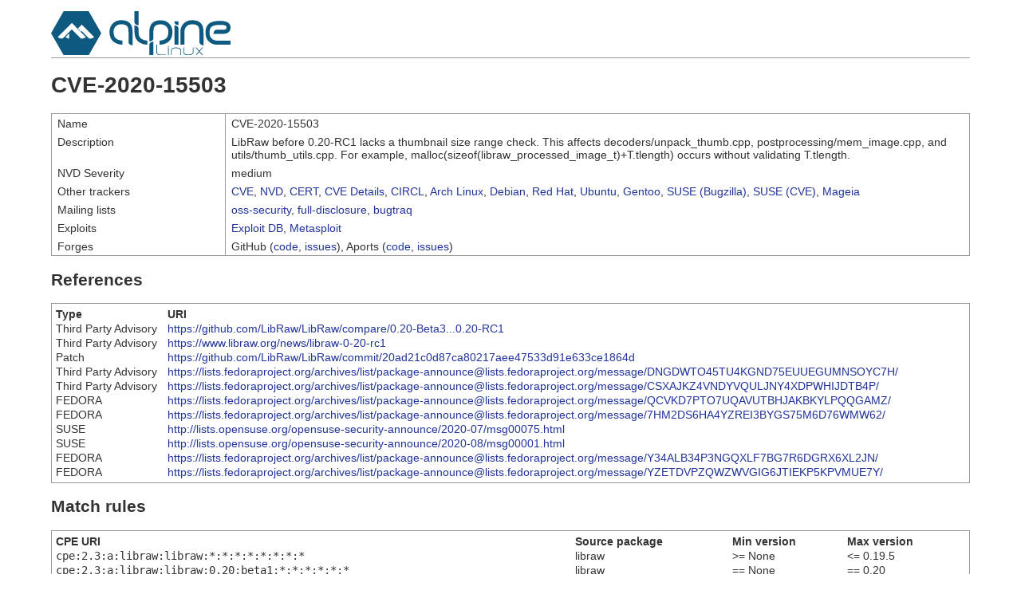

--- FILE ---
content_type: text/html; charset=utf-8
request_url: https://security.alpinelinux.org/vuln/CVE-2020-15503
body_size: 10809
content:
<!DOCTYPE html>
<html>
  <head>
    <title>CVE-2020-15503 &mdash; Alpine Security Tracker</title>
    <link rel="stylesheet" href="/static/style.css">
  </head>

  <body>
    <header>
      <a href="/"><img id="logo" src="/static/alpinelinux-logo.svg" alt="Alpine Linux"></a>
    </header>

    

<h1>CVE-2020-15503</h1>

<div class="flex-table">
  <div class="flex-row">
    <div class="flex-term">Name</div>
    <div class="flex-definition">CVE-2020-15503</div>
  </div>

  <div class="flex-row">
    <div class="flex-term">Description</div>
    <div class="flex-definition">LibRaw before 0.20-RC1 lacks a thumbnail size range check. This affects decoders/unpack_thumb.cpp, postprocessing/mem_image.cpp, and utils/thumb_utils.cpp. For example, malloc(sizeof(libraw_processed_image_t)+T.tlength) occurs without validating T.tlength.</div>
  </div>

  <div class="flex-row">
    <div class="flex-term">NVD Severity</div>
    <div class="flex-definition">medium</div>
  </div>

  <div class="flex-row">
    <div class="flex-term">Other trackers</div>
    <div class="flex-definition">
      <a href="https://cve.mitre.org/cve/cvename.cgi?name=CVE-2020-15503">CVE</a>,
      <a href="https://nvd.nist.gov/vuln/detail/CVE-2020-15503">NVD</a>,
      <a href="https://www.kb.cert.org/vuls/byid?searchview=&query=CVE-2020-15503">CERT</a>,
      <a href="https://www.cvedetails.com/cve-details.php?cve_id=CVE-2020-15503">CVE Details</a>,
      <a href="https://cve.circl.lu/cve/CVE-2020-15503">CIRCL</a>,
      <a href="https://security.archlinux.org/CVE-2020-15503">Arch Linux</a>,
      <a href="https://security-tracker.debian.org/tracker/CVE-2020-15503">Debian</a>,
      <a href="https://bugzilla.redhat.com/show_bug.cgi?id=CVE-2020-15503">Red Hat</a>,
      <a href="https://people.canonical.com/~ubuntu-security/cve/CVE-2020-15503">Ubuntu</a>,
      <a href="https://bugs.gentoo.org/show_bug.cgi?id=CVE-2020-15503">Gentoo</a>,
      <a href="https://bugzilla.suse.com/show_bug.cgi?id=CVE-2020-15503">SUSE (Bugzilla)</a>,
      <a href="https://www.suse.com/security/cve/CVE-2020-15503/">SUSE (CVE)</a>,
      <a href="https://advisories.mageia.org/CVE-2020-15503.html">Mageia</a>
    </div>
  </div>

  <div class="flex-row">
    <div class="flex-term">Mailing lists</div>
    <div class="flex-definition">
      <a href="https://marc.info/?l=oss-security&s=CVE-2020-15503">oss-security</a>,
      <a href="https://marc.info/?l=full-disclosure&s=CVE-2020-15503">full-disclosure</a>,
      <a href="https://marc.info/?l=bugtraq&s=CVE-2020-15503">bugtraq</a>
    </div>
  </div>

  <div class="flex-row">
    <div class="flex-term">Exploits</div>
    <div class="flex-definition">
      <a href="https://www.exploit-db.com/search/?action=search&cve=CVE-2020-15503">Exploit DB</a>,
      <a href="https://www.rapid7.com/db/search?q=CVE-2020-15503">Metasploit</a>
    </div>
  </div>

  <div class="flex-row">
    <div class="flex-term">Forges</div>
    <div class="flex-definition">
      GitHub (<a href='https://github.com/search?type=Code&q="CVE-2020-15503"'>code</a>,
      <a href='https://github.com/search?type=Issues&q="CVE-2020-15503"'>issues</a>),
      Aports (<a href='https://gitlab.alpinelinux.org/search?group_id=2&project_id=1&scope=blobs&search=CVE-2020-15503'>code</a>,
      <a href='https://gitlab.alpinelinux.org/alpine/aports/-/issues?state=all&search=CVE-2020-15503'>issues</a>)
    </div>
  </div>
</div>

<h2>References</h2>

<table>
  <thead>
    <tr>
      <th>Type</th>
      <th>URI</th>
    </tr>
  </thead>
  <tbody>

    <tr>
      <td>Third Party Advisory</td>
      <td><a href="https://github.com/LibRaw/LibRaw/compare/0.20-Beta3...0.20-RC1" target="_blank">https://github.com/LibRaw/LibRaw/compare/0.20-Beta3...0.20-RC1</a></td>
    </tr>

    <tr>
      <td>Third Party Advisory</td>
      <td><a href="https://www.libraw.org/news/libraw-0-20-rc1" target="_blank">https://www.libraw.org/news/libraw-0-20-rc1</a></td>
    </tr>

    <tr>
      <td>Patch</td>
      <td><a href="https://github.com/LibRaw/LibRaw/commit/20ad21c0d87ca80217aee47533d91e633ce1864d" target="_blank">https://github.com/LibRaw/LibRaw/commit/20ad21c0d87ca80217aee47533d91e633ce1864d</a></td>
    </tr>

    <tr>
      <td>Third Party Advisory</td>
      <td><a href="https://lists.fedoraproject.org/archives/list/package-announce@lists.fedoraproject.org/message/DNGDWTO45TU4KGND75EUUEGUMNSOYC7H/" target="_blank">https://lists.fedoraproject.org/archives/list/package-announce@lists.fedoraproject.org/message/DNGDWTO45TU4KGND75EUUEGUMNSOYC7H/</a></td>
    </tr>

    <tr>
      <td>Third Party Advisory</td>
      <td><a href="https://lists.fedoraproject.org/archives/list/package-announce@lists.fedoraproject.org/message/CSXAJKZ4VNDYVQULJNY4XDPWHIJDTB4P/" target="_blank">https://lists.fedoraproject.org/archives/list/package-announce@lists.fedoraproject.org/message/CSXAJKZ4VNDYVQULJNY4XDPWHIJDTB4P/</a></td>
    </tr>

    <tr>
      <td>FEDORA</td>
      <td><a href="https://lists.fedoraproject.org/archives/list/package-announce@lists.fedoraproject.org/message/QCVKD7PTO7UQAVUTBHJAKBKYLPQQGAMZ/" target="_blank">https://lists.fedoraproject.org/archives/list/package-announce@lists.fedoraproject.org/message/QCVKD7PTO7UQAVUTBHJAKBKYLPQQGAMZ/</a></td>
    </tr>

    <tr>
      <td>FEDORA</td>
      <td><a href="https://lists.fedoraproject.org/archives/list/package-announce@lists.fedoraproject.org/message/7HM2DS6HA4YZREI3BYGS75M6D76WMW62/" target="_blank">https://lists.fedoraproject.org/archives/list/package-announce@lists.fedoraproject.org/message/7HM2DS6HA4YZREI3BYGS75M6D76WMW62/</a></td>
    </tr>

    <tr>
      <td>SUSE</td>
      <td><a href="http://lists.opensuse.org/opensuse-security-announce/2020-07/msg00075.html" target="_blank">http://lists.opensuse.org/opensuse-security-announce/2020-07/msg00075.html</a></td>
    </tr>

    <tr>
      <td>SUSE</td>
      <td><a href="http://lists.opensuse.org/opensuse-security-announce/2020-08/msg00001.html" target="_blank">http://lists.opensuse.org/opensuse-security-announce/2020-08/msg00001.html</a></td>
    </tr>

    <tr>
      <td>FEDORA</td>
      <td><a href="https://lists.fedoraproject.org/archives/list/package-announce@lists.fedoraproject.org/message/Y34ALB34P3NGQXLF7BG7R6DGRX6XL2JN/" target="_blank">https://lists.fedoraproject.org/archives/list/package-announce@lists.fedoraproject.org/message/Y34ALB34P3NGQXLF7BG7R6DGRX6XL2JN/</a></td>
    </tr>

    <tr>
      <td>FEDORA</td>
      <td><a href="https://lists.fedoraproject.org/archives/list/package-announce@lists.fedoraproject.org/message/YZETDVPZQWZWVGIG6JTIEKP5KPVMUE7Y/" target="_blank">https://lists.fedoraproject.org/archives/list/package-announce@lists.fedoraproject.org/message/YZETDVPZQWZWVGIG6JTIEKP5KPVMUE7Y/</a></td>
    </tr>

  </tbody>
</table>

<h2>Match rules</h2>

<table>
  <thead>
    <tr>
      <th>CPE URI</th>
      <th>Source package</th>
      <th>Min version</th>
      <th>Max version</th>
    </tr>
  </thead>
  <tbody>

    <tr>
      <td><code>cpe:2.3:a:libraw:libraw:*:*:*:*:*:*:*:*</code></td>
      <td>libraw</td>
      <td>&gt;= None</td>
      <td>&lt;= 0.19.5</td>
    </tr>

    <tr>
      <td><code>cpe:2.3:a:libraw:libraw:0.20:beta1:*:*:*:*:*:*</code></td>
      <td>libraw</td>
      <td>== None</td>
      <td>== 0.20</td>
    </tr>

  </tbody>
</table>

<h2>Vulnerable and fixed packages</h2>

<table>
  <thead>
    <tr>
      <th>Source package</th>
      <th>Branch</th>
      <th>Version</th>
      <th>Maintainer</th>
      <th>Status</th>
    </tr>
  </thead>
  <tbody>
    
    <tr class="state-fixed">
      <td><a href="/srcpkg/libraw">libraw</a></td>
      <td><a href="/branch/edge-community">edge-community</a></td>
      <td>0.19.5-r1</td>
      <td>None</td>
      <td>fixed</td>
    </tr>
    
    <tr class="state-succeeded">
      <td><a href="/srcpkg/libraw">libraw</a></td>
      <td><a href="/branch/edge-community">edge-community</a></td>
      <td>0.19.2-r0</td>
      <td>None</td>
      <td>possibly vulnerable</td>
    </tr>
    
    <tr class="state-succeeded">
      <td><a href="/srcpkg/libraw">libraw</a></td>
      <td><a href="/branch/edge-community">edge-community</a></td>
      <td>0.18.6-r0</td>
      <td>None</td>
      <td>possibly vulnerable</td>
    </tr>
    
    <tr class="state-succeeded">
      <td><a href="/srcpkg/libraw">libraw</a></td>
      <td><a href="/branch/edge-community">edge-community</a></td>
      <td>0.18.5-r0</td>
      <td>None</td>
      <td>possibly vulnerable</td>
    </tr>
    
    <tr class="state-fixed">
      <td><a href="/srcpkg/libraw">libraw</a></td>
      <td><a href="/branch/3.22-community">3.22-community</a></td>
      <td>0.19.5-r1</td>
      <td>None</td>
      <td>fixed</td>
    </tr>
    
    <tr class="state-succeeded">
      <td><a href="/srcpkg/libraw">libraw</a></td>
      <td><a href="/branch/3.22-community">3.22-community</a></td>
      <td>0.19.2-r0</td>
      <td>None</td>
      <td>possibly vulnerable</td>
    </tr>
    
    <tr class="state-succeeded">
      <td><a href="/srcpkg/libraw">libraw</a></td>
      <td><a href="/branch/3.22-community">3.22-community</a></td>
      <td>0.18.6-r0</td>
      <td>None</td>
      <td>possibly vulnerable</td>
    </tr>
    
    <tr class="state-succeeded">
      <td><a href="/srcpkg/libraw">libraw</a></td>
      <td><a href="/branch/3.22-community">3.22-community</a></td>
      <td>0.18.5-r0</td>
      <td>None</td>
      <td>possibly vulnerable</td>
    </tr>
    
    <tr class="state-fixed">
      <td><a href="/srcpkg/libraw">libraw</a></td>
      <td><a href="/branch/3.21-community">3.21-community</a></td>
      <td>0.19.5-r1</td>
      <td>None</td>
      <td>fixed</td>
    </tr>
    
    <tr class="state-fixed">
      <td><a href="/srcpkg/libraw">libraw</a></td>
      <td><a href="/branch/3.20-community">3.20-community</a></td>
      <td>0.19.5-r1</td>
      <td>None</td>
      <td>fixed</td>
    </tr>
    
    <tr class="state-fixed">
      <td><a href="/srcpkg/libraw">libraw</a></td>
      <td><a href="/branch/3.19-community">3.19-community</a></td>
      <td>0.19.5-r1</td>
      <td>None</td>
      <td>fixed</td>
    </tr>
    
    <tr class="state-fixed">
      <td><a href="/srcpkg/libraw">libraw</a></td>
      <td><a href="/branch/3.18-community">3.18-community</a></td>
      <td>0.19.5-r1</td>
      <td>None</td>
      <td>fixed</td>
    </tr>
    
    <tr class="state-fixed">
      <td><a href="/srcpkg/libraw">libraw</a></td>
      <td><a href="/branch/3.17-community">3.17-community</a></td>
      <td>0.19.5-r1</td>
      <td>None</td>
      <td>fixed</td>
    </tr>
    
  </tbody>
</table>



    <footer>
      secfixes-tracker 0.9.1 &mdash;
      <a href="https://gitlab.alpinelinux.org/alpine/security/secfixes-tracker" target="_blank">Source code</a>
    </footer>
  </body>
</html>